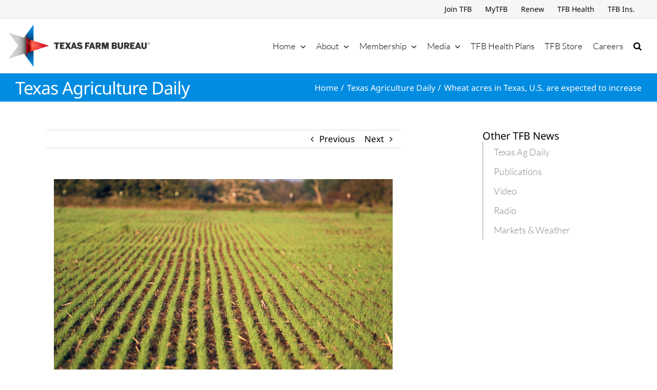

--- FILE ---
content_type: text/html; charset=utf-8
request_url: https://www.google.com/recaptcha/api2/aframe
body_size: 266
content:
<!DOCTYPE HTML><html><head><meta http-equiv="content-type" content="text/html; charset=UTF-8"></head><body><script nonce="06PcMb2K87og6jB-bP9bUA">/** Anti-fraud and anti-abuse applications only. See google.com/recaptcha */ try{var clients={'sodar':'https://pagead2.googlesyndication.com/pagead/sodar?'};window.addEventListener("message",function(a){try{if(a.source===window.parent){var b=JSON.parse(a.data);var c=clients[b['id']];if(c){var d=document.createElement('img');d.src=c+b['params']+'&rc='+(localStorage.getItem("rc::a")?sessionStorage.getItem("rc::b"):"");window.document.body.appendChild(d);sessionStorage.setItem("rc::e",parseInt(sessionStorage.getItem("rc::e")||0)+1);localStorage.setItem("rc::h",'1768969020161');}}}catch(b){}});window.parent.postMessage("_grecaptcha_ready", "*");}catch(b){}</script></body></html>

--- FILE ---
content_type: application/javascript
request_url: https://texasfarmbureau.org/wp-content/themes/Avada/includes/lib/assets/min/js/library/vimeoPlayer.js?ver=2.2.1
body_size: 38136
content:
/* AVADA: THIS FILE IS COPIED VERBATIM VIA GRUNT TO THE MINIFIED SCRIPTS FOLDER. IF AN UNMINIFIED VERSION IS USED, REMOVE THE THE "copyFiles" GRUNT TASK. */
/*! @vimeo/player v2.23.0 | (c) 2024 Vimeo | MIT License | https://github.com/vimeo/player.js */
!function(e,t){"object"==typeof exports&&"undefined"!=typeof module?module.exports=t():"function"==typeof define&&define.amd?define(t):((e="undefined"!=typeof globalThis?globalThis:e||self).Vimeo=e.Vimeo||{},e.Vimeo.Player=t())}(this,function(){"use strict";function r(t,e){var n,r=Object.keys(t);return Object.getOwnPropertySymbols&&(n=Object.getOwnPropertySymbols(t),e&&(n=n.filter(function(e){return Object.getOwnPropertyDescriptor(t,e).enumerable})),r.push.apply(r,n)),r}function u(t){for(var e=1;e<arguments.length;e++){var n=null!=arguments[e]?arguments[e]:{};e%2?r(Object(n),!0).forEach(function(e){s(t,e,n[e])}):Object.getOwnPropertyDescriptors?Object.defineProperties(t,Object.getOwnPropertyDescriptors(n)):r(Object(n)).forEach(function(e){Object.defineProperty(t,e,Object.getOwnPropertyDescriptor(n,e))})}return t}function j(){j=function(){return a};var a={},e=Object.prototype,s=e.hasOwnProperty,f=Object.defineProperty||function(e,t,n){e[t]=n.value},t="function"==typeof Symbol?Symbol:{},o=t.iterator||"@@iterator",n=t.asyncIterator||"@@asyncIterator",r=t.toStringTag||"@@toStringTag";function i(e,t,n){return Object.defineProperty(e,t,{value:n,enumerable:!0,configurable:!0,writable:!0}),e[t]}try{i({},"")}catch(e){i=function(e,t,n){return e[t]=n}}function u(e,t,n,r){var i,a,u,c,o=t&&t.prototype instanceof p?t:p,l=Object.create(o.prototype),s=new x(r||[]);return f(l,"_invoke",{value:(i=e,a=n,u=s,c="suspendedStart",function(e,t){if("executing"===c)throw new Error("Generator is already running");if("completed"===c){if("throw"===e)throw t;return T()}for(u.method=e,u.arg=t;;){var n=u.delegate;if(n){var r=function e(t,n){var r=n.method,o=t.iterator[r];if(void 0===o)return n.delegate=null,"throw"===r&&t.iterator.return&&(n.method="return",n.arg=void 0,e(t,n),"throw"===n.method)||"return"!==r&&(n.method="throw",n.arg=new TypeError("The iterator does not provide a '"+r+"' method")),h;var i=d(o,t.iterator,n.arg);if("throw"===i.type)return n.method="throw",n.arg=i.arg,n.delegate=null,h;var a=i.arg;return a?a.done?(n[t.resultName]=a.value,n.next=t.nextLoc,"return"!==n.method&&(n.method="next",n.arg=void 0),n.delegate=null,h):a:(n.method="throw",n.arg=new TypeError("iterator result is not an object"),n.delegate=null,h)}(n,u);if(r){if(r===h)continue;return r}}if("next"===u.method)u.sent=u._sent=u.arg;else if("throw"===u.method){if("suspendedStart"===c)throw c="completed",u.arg;u.dispatchException(u.arg)}else"return"===u.method&&u.abrupt("return",u.arg);c="executing";var o=d(i,a,u);if("normal"===o.type){if(c=u.done?"completed":"suspendedYield",o.arg===h)continue;return{value:o.arg,done:u.done}}"throw"===o.type&&(c="completed",u.method="throw",u.arg=o.arg)}})}),l}function d(e,t,n){try{return{type:"normal",arg:e.call(t,n)}}catch(e){return{type:"throw",arg:e}}}a.wrap=u;var h={};function p(){}function c(){}function l(){}var v={};i(v,o,function(){return this});var y=Object.getPrototypeOf,m=y&&y(y(P([])));m&&m!==e&&s.call(m,o)&&(v=m);var g=l.prototype=p.prototype=Object.create(v);function w(e){["next","throw","return"].forEach(function(t){i(e,t,function(e){return this._invoke(t,e)})})}function b(c,l){var t;f(this,"_invoke",{value:function(n,r){function e(){return new l(function(e,t){!function t(e,n,r,o){var i=d(c[e],c,n);if("throw"!==i.type){var a=i.arg,u=a.value;return u&&"object"==typeof u&&s.call(u,"__await")?l.resolve(u.__await).then(function(e){t("next",e,r,o)},function(e){t("throw",e,r,o)}):l.resolve(u).then(function(e){a.value=e,r(a)},function(e){return t("throw",e,r,o)})}o(i.arg)}(n,r,e,t)})}return t=t?t.then(e,e):e()}})}function k(e){var t={tryLoc:e[0]};1 in e&&(t.catchLoc=e[1]),2 in e&&(t.finallyLoc=e[2],t.afterLoc=e[3]),this.tryEntries.push(t)}function E(e){var t=e.completion||{};t.type="normal",delete t.arg,e.completion=t}function x(e){this.tryEntries=[{tryLoc:"root"}],e.forEach(k,this),this.reset(!0)}function P(t){if(t){var e=t[o];if(e)return e.call(t);if("function"==typeof t.next)return t;if(!isNaN(t.length)){var n=-1,r=function e(){for(;++n<t.length;)if(s.call(t,n))return e.value=t[n],e.done=!1,e;return e.value=void 0,e.done=!0,e};return r.next=r}}return{next:T}}function T(){return{value:void 0,done:!0}}return f(g,"constructor",{value:c.prototype=l,configurable:!0}),f(l,"constructor",{value:c,configurable:!0}),c.displayName=i(l,r,"GeneratorFunction"),a.isGeneratorFunction=function(e){var t="function"==typeof e&&e.constructor;return!!t&&(t===c||"GeneratorFunction"===(t.displayName||t.name))},a.mark=function(e){return Object.setPrototypeOf?Object.setPrototypeOf(e,l):(e.__proto__=l,i(e,r,"GeneratorFunction")),e.prototype=Object.create(g),e},a.awrap=function(e){return{__await:e}},w(b.prototype),i(b.prototype,n,function(){return this}),a.AsyncIterator=b,a.async=function(e,t,n,r,o){void 0===o&&(o=Promise);var i=new b(u(e,t,n,r),o);return a.isGeneratorFunction(t)?i:i.next().then(function(e){return e.done?e.value:i.next()})},w(g),i(g,r,"Generator"),i(g,o,function(){return this}),i(g,"toString",function(){return"[object Generator]"}),a.keys=function(e){var n=Object(e),r=[];for(var t in n)r.push(t);return r.reverse(),function e(){for(;r.length;){var t=r.pop();if(t in n)return e.value=t,e.done=!1,e}return e.done=!0,e}},a.values=P,x.prototype={constructor:x,reset:function(e){if(this.prev=0,this.next=0,this.sent=this._sent=void 0,this.done=!1,this.delegate=null,this.method="next",this.arg=void 0,this.tryEntries.forEach(E),!e)for(var t in this)"t"===t.charAt(0)&&s.call(this,t)&&!isNaN(+t.slice(1))&&(this[t]=void 0)},stop:function(){this.done=!0;var e=this.tryEntries[0].completion;if("throw"===e.type)throw e.arg;return this.rval},dispatchException:function(n){if(this.done)throw n;var r=this;function e(e,t){return i.type="throw",i.arg=n,r.next=e,t&&(r.method="next",r.arg=void 0),!!t}for(var t=this.tryEntries.length-1;0<=t;--t){var o=this.tryEntries[t],i=o.completion;if("root"===o.tryLoc)return e("end");if(o.tryLoc<=this.prev){var a=s.call(o,"catchLoc"),u=s.call(o,"finallyLoc");if(a&&u){if(this.prev<o.catchLoc)return e(o.catchLoc,!0);if(this.prev<o.finallyLoc)return e(o.finallyLoc)}else if(a){if(this.prev<o.catchLoc)return e(o.catchLoc,!0)}else{if(!u)throw new Error("try statement without catch or finally");if(this.prev<o.finallyLoc)return e(o.finallyLoc)}}}},abrupt:function(e,t){for(var n=this.tryEntries.length-1;0<=n;--n){var r=this.tryEntries[n];if(r.tryLoc<=this.prev&&s.call(r,"finallyLoc")&&this.prev<r.finallyLoc){var o=r;break}}o&&("break"===e||"continue"===e)&&o.tryLoc<=t&&t<=o.finallyLoc&&(o=null);var i=o?o.completion:{};return i.type=e,i.arg=t,o?(this.method="next",this.next=o.finallyLoc,h):this.complete(i)},complete:function(e,t){if("throw"===e.type)throw e.arg;return"break"===e.type||"continue"===e.type?this.next=e.arg:"return"===e.type?(this.rval=this.arg=e.arg,this.method="return",this.next="end"):"normal"===e.type&&t&&(this.next=t),h},finish:function(e){for(var t=this.tryEntries.length-1;0<=t;--t){var n=this.tryEntries[t];if(n.finallyLoc===e)return this.complete(n.completion,n.afterLoc),E(n),h}},catch:function(e){for(var t=this.tryEntries.length-1;0<=t;--t){var n=this.tryEntries[t];if(n.tryLoc===e){var r,o=n.completion;return"throw"===o.type&&(r=o.arg,E(n)),r}}throw new Error("illegal catch attempt")},delegateYield:function(e,t,n){return this.delegate={iterator:P(e),resultName:t,nextLoc:n},"next"===this.method&&(this.arg=void 0),h}},a}function c(e,t,n,r,o,i,a){try{var u=e[i](a),c=u.value}catch(e){return void n(e)}u.done?t(c):Promise.resolve(c).then(r,o)}function h(u){return function(){var e=this,a=arguments;return new Promise(function(t,n){var r=u.apply(e,a);function o(e){c(r,t,n,o,i,"next",e)}function i(e){c(r,t,n,o,i,"throw",e)}o(void 0)})}}function l(e,t){if(!(e instanceof t))throw new TypeError("Cannot call a class as a function")}function o(e,t){for(var n=0;n<t.length;n++){var r=t[n];r.enumerable=r.enumerable||!1,r.configurable=!0,"value"in r&&(r.writable=!0),Object.defineProperty(e,y(r.key),r)}}function e(e,t,n){return t&&o(e.prototype,t),n&&o(e,n),Object.defineProperty(e,"prototype",{writable:!1}),e}function s(e,t,n){return(t=y(t))in e?Object.defineProperty(e,t,{value:n,enumerable:!0,configurable:!0,writable:!0}):e[t]=n,e}function i(e){return(i=Object.setPrototypeOf?Object.getPrototypeOf.bind():function(e){return e.__proto__||Object.getPrototypeOf(e)})(e)}function f(e,t){return(f=Object.setPrototypeOf?Object.setPrototypeOf.bind():function(e,t){return e.__proto__=t,e})(e,t)}function a(){if("undefined"==typeof Reflect||!Reflect.construct)return!1;if(Reflect.construct.sham)return!1;if("function"==typeof Proxy)return!0;try{return Boolean.prototype.valueOf.call(Reflect.construct(Boolean,[],function(){})),!0}catch(e){return!1}}function d(e,t,n){return(d=a()?Reflect.construct.bind():function(e,t,n){var r=[null];r.push.apply(r,t);var o=new(Function.bind.apply(e,r));return n&&f(o,n.prototype),o}).apply(null,arguments)}function t(e){var r="function"==typeof Map?new Map:void 0;return(t=function(e){if(null===e||(t=e,-1===Function.toString.call(t).indexOf("[native code]")))return e;var t;if("function"!=typeof e)throw new TypeError("Super expression must either be null or a function");if(void 0!==r){if(r.has(e))return r.get(e);r.set(e,n)}function n(){return d(e,arguments,i(this).constructor)}return n.prototype=Object.create(e.prototype,{constructor:{value:n,enumerable:!1,writable:!0,configurable:!0}}),f(n,e)})(e)}function p(e){if(void 0===e)throw new ReferenceError("this hasn't been initialised - super() hasn't been called");return e}function v(n){var r=a();return function(){var e,t=i(n);return function(e,t){if(t&&("object"==typeof t||"function"==typeof t))return t;if(void 0!==t)throw new TypeError("Derived constructors may only return object or undefined");return p(e)}(this,r?(e=i(this).constructor,Reflect.construct(t,arguments,e)):t.apply(this,arguments))}}function y(e){var t=function(e,t){if("object"!=typeof e||null===e)return e;var n=e[Symbol.toPrimitive];if(void 0===n)return("string"===t?String:Number)(e);var r=n.call(e,t||"default");if("object"!=typeof r)return r;throw new TypeError("@@toPrimitive must return a primitive value.")}(e,"string");return"symbol"==typeof t?t:String(t)}var n="undefined"!=typeof global&&"[object global]"==={}.toString.call(global);function m(e,t){return 0===e.indexOf(t.toLowerCase())?e:"".concat(t.toLowerCase()).concat(e.substr(0,1).toUpperCase()).concat(e.substr(1))}function g(e){return/^(https?:)?\/\/((((player|www)\.)?vimeo\.com)|((player\.)?[a-zA-Z0-9-]+\.videoji\.hk))(?=$|\/)/.test(e)}function w(e){return/^https:\/\/player\.((vimeo\.com)|([a-zA-Z0-9-]+\.videoji\.hk))\/video\/\d+/.test(e)}function b(e){var t,n=0<arguments.length&&void 0!==e?e:{},r=n.id,o=n.url,i=r||o;if(!i)throw new Error("An id or url must be passed, either in an options object or as a data-vimeo-id or data-vimeo-url attribute.");if(t=i,!isNaN(parseFloat(t))&&isFinite(t)&&Math.floor(t)==t)return"https://vimeo.com/".concat(i);if(g(i))return i.replace("http:","https:");if(r)throw new TypeError("“".concat(r,"” is not a valid video id."));throw new TypeError("“".concat(i,"” is not a vimeo.com url."))}function k(t,e,n,r,o){var i=3<arguments.length&&void 0!==r?r:"addEventListener",a=4<arguments.length&&void 0!==o?o:"removeEventListener",u="string"==typeof e?[e]:e;return u.forEach(function(e){t[i](e,n)}),{cancel:function(){return u.forEach(function(e){return t[a](e,n)})}}}var E=void 0!==Array.prototype.indexOf,x="undefined"!=typeof window&&void 0!==window.postMessage;if(!(n||E&&x))throw new Error("Sorry, the Vimeo Player API is not available in this browser.");var P,T,_,O,M="undefined"!=typeof globalThis?globalThis:"undefined"!=typeof window?window:"undefined"!=typeof global?global:"undefined"!=typeof self?self:{};function S(){if(void 0===this)throw new TypeError("Constructor WeakMap requires 'new'");if(O(this,"_id","_WeakMap_"+N()+"."+N()),0<arguments.length)throw new TypeError("WeakMap iterable is not supported")}function C(e,t){if(!F(e)||!T.call(e,"_id"))throw new TypeError(t+" method called on incompatible receiver "+typeof e)}function N(){return Math.random().toString().substring(2)}function F(e){return Object(e)===e}(P="undefined"!=typeof globalThis?globalThis:"undefined"!=typeof self?self:"undefined"!=typeof window?window:M).WeakMap||(T=Object.prototype.hasOwnProperty,_=Object.defineProperty&&function(){try{return 1===Object.defineProperty({},"x",{value:1}).x}catch(e){}}(),O=function(e,t,n){_?Object.defineProperty(e,t,{configurable:!0,writable:!0,value:n}):e[t]=n},P.WeakMap=(O(S.prototype,"delete",function(e){if(C(this,"delete"),!F(e))return!1;var t=e[this._id];return!(!t||t[0]!==e)&&(delete e[this._id],!0)}),O(S.prototype,"get",function(e){if(C(this,"get"),F(e)){var t=e[this._id];return t&&t[0]===e?t[1]:void 0}}),O(S.prototype,"has",function(e){if(C(this,"has"),!F(e))return!1;var t=e[this._id];return!(!t||t[0]!==e)}),O(S.prototype,"set",function(e,t){if(C(this,"set"),!F(e))throw new TypeError("Invalid value used as weak map key");var n=e[this._id];return n&&n[0]===e?n[1]=t:O(e,this._id,[e,t]),this}),O(S,"_polyfill",!0),S));var L,A=(function(e){var t,n,r;r=function(){var t,n,r,o,i,a,e=Object.prototype.toString,u="undefined"!=typeof setImmediate?function(e){return setImmediate(e)}:setTimeout;try{Object.defineProperty({},"x",{}),t=function(e,t,n,r){return Object.defineProperty(e,t,{value:n,writable:!0,configurable:!1!==r})}}catch(e){t=function(e,t,n){return e[t]=n,e}}function c(e,t){this.fn=e,this.self=t,this.next=void 0}function l(e,t){r.add(e,t),n=n||u(r.drain)}function s(e){var t,n=typeof e;return null==e||"object"!=n&&"function"!=n||(t=e.then),"function"==typeof t&&t}function f(){for(var e=0;e<this.chain.length;e++)!function(e,t,n){var r,o;try{!1===t?n.reject(e.msg):(r=!0===t?e.msg:t.call(void 0,e.msg))===n.promise?n.reject(TypeError("Promise-chain cycle")):(o=s(r))?o.call(r,n.resolve,n.reject):n.resolve(r)}catch(e){n.reject(e)}}(this,1===this.state?this.chain[e].success:this.chain[e].failure,this.chain[e]);this.chain.length=0}function d(e){var n,r=this;if(!r.triggered){r.triggered=!0,r.def&&(r=r.def);try{(n=s(e))?l(function(){var t=new v(r);try{n.call(e,function(){d.apply(t,arguments)},function(){h.apply(t,arguments)})}catch(e){h.call(t,e)}}):(r.msg=e,r.state=1,0<r.chain.length&&l(f,r))}catch(e){h.call(new v(r),e)}}}function h(e){var t=this;t.triggered||(t.triggered=!0,t.def&&(t=t.def),t.msg=e,t.state=2,0<t.chain.length&&l(f,t))}function p(e,n,r,o){for(var t=0;t<n.length;t++)!function(t){e.resolve(n[t]).then(function(e){r(t,e)},o)}(t)}function v(e){this.def=e,this.triggered=!1}function y(e){this.promise=e,this.state=0,this.triggered=!1,this.chain=[],this.msg=void 0}function m(e){if("function"!=typeof e)throw TypeError("Not a function");if(0!==this.__NPO__)throw TypeError("Not a promise");this.__NPO__=1;var r=new y(this);this.then=function(e,t){var n={success:"function"!=typeof e||e,failure:"function"==typeof t&&t};return n.promise=new this.constructor(function(e,t){if("function"!=typeof e||"function"!=typeof t)throw TypeError("Not a function");n.resolve=e,n.reject=t}),r.chain.push(n),0!==r.state&&l(f,r),n.promise},this.catch=function(e){return this.then(void 0,e)};try{e.call(void 0,function(e){d.call(r,e)},function(e){h.call(r,e)})}catch(e){h.call(r,e)}}var g=t({},"constructor",m,!(r={add:function(e,t){a=new c(e,t),i?i.next=a:o=a,i=a,a=void 0},drain:function(){var e=o;for(o=i=n=void 0;e;)e.fn.call(e.self),e=e.next}}));return t(m.prototype=g,"__NPO__",0,!1),t(m,"resolve",function(n){return n&&"object"==typeof n&&1===n.__NPO__?n:new this(function(e,t){if("function"!=typeof e||"function"!=typeof t)throw TypeError("Not a function");e(n)})}),t(m,"reject",function(n){return new this(function(e,t){if("function"!=typeof e||"function"!=typeof t)throw TypeError("Not a function");t(n)})}),t(m,"all",function(t){var a=this;return"[object Array]"!=e.call(t)?a.reject(TypeError("Not an array")):0===t.length?a.resolve([]):new a(function(n,e){if("function"!=typeof n||"function"!=typeof e)throw TypeError("Not a function");var r=t.length,o=Array(r),i=0;p(a,t,function(e,t){o[e]=t,++i===r&&n(o)},e)})}),t(m,"race",function(t){var r=this;return"[object Array]"!=e.call(t)?r.reject(TypeError("Not an array")):new r(function(n,e){if("function"!=typeof n||"function"!=typeof e)throw TypeError("Not a function");p(r,t,function(e,t){n(t)},e)})}),m},(n=M)[t="Promise"]=n[t]||r(),e.exports&&(e.exports=n[t])}(L={exports:{}}),L.exports),R=new WeakMap;function q(e,t,n){var r=R.get(e.element)||{};t in r||(r[t]=[]),r[t].push(n),R.set(e.element,r)}function I(e,t){return(R.get(e.element)||{})[t]||[]}function V(e,t,n){var r=R.get(e.element)||{};if(!r[t])return!0;if(!n)return r[t]=[],R.set(e.element,r),!0;var o=r[t].indexOf(n);return-1!==o&&r[t].splice(o,1),R.set(e.element,r),r[t]&&0===r[t].length}function D(e){if("string"==typeof e)try{e=JSON.parse(e)}catch(e){return console.warn(e),{}}return e}function W(e,t,n){var r,o;e.element.contentWindow&&e.element.contentWindow.postMessage&&(r={method:t},void 0!==n&&(r.value=n),8<=(o=parseFloat(navigator.userAgent.toLowerCase().replace(/^.*msie (\d+).*$/,"$1")))&&o<10&&(r=JSON.stringify(r)),e.element.contentWindow.postMessage(r,e.origin))}function z(n,r){var t,e,o=[];(r=D(r)).event?("error"===r.event&&I(n,r.data.method).forEach(function(e){var t=new Error(r.data.message);t.name=r.data.name,e.reject(t),V(n,r.data.method,e)}),o=I(n,"event:".concat(r.event)),t=r.data):!r.method||(e=function(e,t){var n=I(e,t);if(n.length<1)return!1;var r=n.shift();return V(e,t,r),r}(n,r.method))&&(o.push(e),t=r.value),o.forEach(function(e){try{if("function"==typeof e)return void e.call(n,t);e.resolve(t)}catch(e){}})}var U=["airplay","audio_tracks","autopause","autoplay","background","byline","cc","chapter_id","chapters","chromecast","color","colors","controls","dnt","end_time","fullscreen","height","id","interactive_params","keyboard","loop","maxheight","maxwidth","muted","play_button_position","playsinline","portrait","progress_bar","quality_selector","responsive","speed","start_time","texttrack","title","transcript","transparent","url","vimeo_logo","volume","watch_full_video","width"];function G(r,e){var t=1<arguments.length&&void 0!==e?e:{};return U.reduce(function(e,t){var n=r.getAttribute("data-vimeo-".concat(t));return!n&&""!==n||(e[t]=""===n?1:n),e},t)}function B(e,t){var n=e.html;if(!t)throw new TypeError("An element must be provided");if(null!==t.getAttribute("data-vimeo-initialized"))return t.querySelector("iframe");var r=document.createElement("div");return r.innerHTML=n,t.appendChild(r.firstChild),t.setAttribute("data-vimeo-initialized","true"),t.querySelector("iframe")}function H(c,e,t){var l=1<arguments.length&&void 0!==e?e:{},s=2<arguments.length?t:void 0;return new Promise(function(t,n){if(!g(c))throw new TypeError("“".concat(c,"” is not a vimeo.com url."));var e,r,o=(e=(c||"").match(/^(?:https?:)?(?:\/\/)?([^/?]+)/),(r=(e&&e[1]||"").replace("player.","")).endsWith(".videoji.hk")?r:"vimeo.com"),i="https://".concat(o,"/api/oembed.json?url=").concat(encodeURIComponent(c));for(var a in l)l.hasOwnProperty(a)&&(i+="&".concat(a,"=").concat(encodeURIComponent(l[a])));var u=new("XDomainRequest"in window?XDomainRequest:XMLHttpRequest);u.open("GET",i,!0),u.onload=function(){if(404!==u.status)if(403!==u.status)try{var e=JSON.parse(u.responseText);if(403===e.domain_status_code)return B(e,s),void n(new Error("“".concat(c,"” is not embeddable.")));t(e)}catch(e){n(e)}else n(new Error("“".concat(c,"” is not embeddable.")));else n(new Error("“".concat(c,"” was not found.")))},u.onerror=function(){var e=u.status?" (".concat(u.status,")"):"";n(new Error("There was an error fetching the embed code from Vimeo".concat(e,".")))},u.send()})}var Y,Q,J,X={role:"viewer",autoPlayMuted:!0,allowedDrift:.3,maxAllowedDrift:1,minCheckInterval:.1,maxRateAdjustment:.2,maxTimeToCatchUp:1},$=function(){!function(e,t){if("function"!=typeof t&&null!==t)throw new TypeError("Super expression must either be null or a function");e.prototype=Object.create(t&&t.prototype,{constructor:{value:e,writable:!0,configurable:!0}}),Object.defineProperty(e,"prototype",{writable:!1}),t&&f(e,t)}(a,t(EventTarget));var r,n,o,i=v(a);function a(e,t){var o,n=2<arguments.length&&void 0!==arguments[2]?arguments[2]:{},r=3<arguments.length?arguments[3]:void 0;return l(this,a),s(p(o=i.call(this)),"logger",void 0),s(p(o),"speedAdjustment",0),s(p(o),"adjustSpeed",function(){var n=h(j().mark(function e(t,n){var r;return j().wrap(function(e){for(;;)switch(e.prev=e.next){case 0:if(o.speedAdjustment===n)return e.abrupt("return");e.next=2;break;case 2:return e.next=4,t.getPlaybackRate();case 4:return e.t0=e.sent,e.t1=o.speedAdjustment,e.t2=e.t0-e.t1,e.t3=n,r=e.t2+e.t3,o.log("New playbackRate:  ".concat(r)),e.next=12,t.setPlaybackRate(r);case 12:o.speedAdjustment=n;case 13:case"end":return e.stop()}},e)}));return function(e,t){return n.apply(this,arguments)}}()),o.logger=r,o.init(t,e,u(u({},X),n)),o}return e(a,[{key:"disconnect",value:function(){this.dispatchEvent(new Event("disconnect"))}},{key:"init",value:(o=h(j().mark(function e(t,n,r){var o,i,a,u=this;return j().wrap(function(e){for(;;)switch(e.prev=e.next){case 0:return e.next=2,this.waitForTOReadyState(t,"open");case 2:if("viewer"===r.role)return e.next=5,this.updatePlayer(t,n,r);e.next=10;break;case 5:o=k(t,"change",function(){return u.updatePlayer(t,n,r)}),i=this.maintainPlaybackPosition(t,n,r),this.addEventListener("disconnect",function(){i.cancel(),o.cancel()}),e.next=14;break;case 10:return e.next=12,this.updateTimingObject(t,n);case 12:a=k(n,["seeked","play","pause","ratechange"],function(){return u.updateTimingObject(t,n)},"on","off"),this.addEventListener("disconnect",function(){return a.cancel()});case 14:case"end":return e.stop()}},e,this)})),function(e,t,n){return o.apply(this,arguments)})},{key:"updateTimingObject",value:(n=h(j().mark(function e(t,n){return j().wrap(function(e){for(;;)switch(e.prev=e.next){case 0:return e.t0=t,e.next=3,n.getCurrentTime();case 3:return e.t1=e.sent,e.next=6,n.getPaused();case 6:if(!e.sent){e.next=10;break}e.t2=0,e.next=13;break;case 10:return e.next=12,n.getPlaybackRate();case 12:e.t2=e.sent;case 13:e.t3=e.t2,e.t4={position:e.t1,velocity:e.t3},e.t0.update.call(e.t0,e.t4);case 16:case"end":return e.stop()}},e)})),function(e,t){return n.apply(this,arguments)})},{key:"updatePlayer",value:(r=h(j().mark(function e(t,n,r){var o,i,a;return j().wrap(function(e){for(;;)switch(e.prev=e.next){case 0:if(o=t.query(),i=o.position,a=o.velocity,"number"==typeof i&&n.setCurrentTime(i),"number"!=typeof a){e.next=25;break}if(0===a)return e.next=6,n.getPaused();e.next=11;break;case 6:if(e.t0=e.sent,!1!==e.t0){e.next=9;break}n.pause();case 9:e.next=25;break;case 11:if(0<a)return e.next=14,n.getPaused();e.next=25;break;case 14:if(e.t1=e.sent,!0===e.t1)return e.next=18,n.play().catch(function(){var t=h(j().mark(function e(t){return j().wrap(function(e){for(;;)switch(e.prev=e.next){case 0:if("NotAllowedError"===t.name&&r.autoPlayMuted)return e.next=3,n.setMuted(!0);e.next=5;break;case 3:return e.next=5,n.play().catch(function(e){return console.error("Couldn't play the video from TimingSrcConnector. Error:",e)});case 5:case"end":return e.stop()}},e)}));return function(e){return t.apply(this,arguments)}}());e.next=19;break;case 18:this.updatePlayer(t,n,r);case 19:return e.next=21,n.getPlaybackRate();case 21:if(e.t2=e.sent,e.t3=a,e.t2===e.t3){e.next=25;break}n.setPlaybackRate(a);case 25:case"end":return e.stop()}},e,this)})),function(e,t,n){return r.apply(this,arguments)})},{key:"maintainPlaybackPosition",value:function(a,u,e){var c=this,l=e.allowedDrift,s=e.maxAllowedDrift,t=e.minCheckInterval,f=e.maxRateAdjustment,d=e.maxTimeToCatchUp,n=1e3*Math.min(d,Math.max(t,s)),r=function(){var e=h(j().mark(function e(){var t,n,r,o,i;return j().wrap(function(e){for(;;)switch(e.prev=e.next){case 0:if(e.t0=0===a.query().velocity,e.t0){e.next=6;break}return e.next=4,u.getPaused();case 4:e.t1=e.sent,e.t0=!0===e.t1;case 6:if(e.t0)return e.abrupt("return");e.next=8;break;case 8:return e.t2=a.query().position,e.next=11,u.getCurrentTime();case 11:if(e.t3=e.sent,t=e.t2-e.t3,n=Math.abs(t),c.log("Drift: ".concat(t)),s<n)return e.next=18,c.adjustSpeed(u,0);e.next=22;break;case 18:u.setCurrentTime(a.query().position),c.log("Resync by currentTime"),e.next=29;break;case 22:if(l<n)return i=(r=n/d)<(o=f)?(o-r)/2:o,e.next=28,c.adjustSpeed(u,i*Math.sign(t));e.next=29;break;case 28:c.log("Resync by playbackRate");case 29:case"end":return e.stop()}},e)}));return function(){return e.apply(this,arguments)}}(),o=setInterval(function(){return r()},n);return{cancel:function(){return clearInterval(o)}}}},{key:"log",value:function(e){var t;null!==(t=this.logger)&&void 0!==t&&t.call(this,"TimingSrcConnector: ".concat(e))}},{key:"waitForTOReadyState",value:function(n,r){return new Promise(function(t){!function e(){n.readyState===r?t():n.addEventListener("readystatechange",e,{once:!0})}()})}}]),a}(),Z=new WeakMap,K=new WeakMap,ee={},Player=function(){function Player(u){var e,t,c=this,n=1<arguments.length&&void 0!==arguments[1]?arguments[1]:{};if(l(this,Player),window.jQuery&&u instanceof jQuery&&(1<u.length&&window.console&&console.warn&&console.warn("A jQuery object with multiple elements was passed, using the first element."),u=u[0]),"undefined"!=typeof document&&"string"==typeof u&&(u=document.getElementById(u)),e=u,!Boolean(e&&1===e.nodeType&&"nodeName"in e&&e.ownerDocument&&e.ownerDocument.defaultView))throw new TypeError("You must pass either a valid element or a valid id.");if("IFRAME"===u.nodeName||(t=u.querySelector("iframe"))&&(u=t),"IFRAME"===u.nodeName&&!g(u.getAttribute("src")||""))throw new Error("The player element passed isn’t a Vimeo embed.");if(Z.has(u))return Z.get(u);this._window=u.ownerDocument.defaultView,this.element=u,this.origin="*";var r,o=new A(function(i,a){var e;c._onMessage=function(e){if(g(e.origin)&&c.element.contentWindow===e.source){"*"===c.origin&&(c.origin=e.origin);var t=D(e.data);if(t&&"error"===t.event&&t.data&&"ready"===t.data.method){var n=new Error(t.data.message);return n.name=t.data.name,void a(n)}var r=t&&"ready"===t.event,o=t&&"ping"===t.method;if(r||o)return c.element.setAttribute("data-ready","true"),void i();z(c,t)}},c._window.addEventListener("message",c._onMessage),"IFRAME"!==c.element.nodeName&&H(b(e=G(u,n)),e,u).then(function(e){var t,n,r,o=B(e,u);return c.element=o,c._originalElement=u,t=u,n=o,r=R.get(t),R.set(n,r),R.delete(t),Z.set(c.element,c),e}).catch(a)});return K.set(this,o),Z.set(this.element,this),"IFRAME"===this.element.nodeName&&W(this,"ping"),ee.isEnabled&&(r=function(){return ee.exit()},this.fullscreenchangeHandler=function(){(ee.isFullscreen?q:V)(c,"event:exitFullscreen",r),c.ready().then(function(){W(c,"fullscreenchange",ee.isFullscreen)})},ee.on("fullscreenchange",this.fullscreenchangeHandler)),this}var n;return e(Player,[{key:"callMethod",value:function(n,e){var r=this,o=1<arguments.length&&void 0!==e?e:{};return new A(function(e,t){return r.ready().then(function(){q(r,n,{resolve:e,reject:t}),W(r,n,o)}).catch(t)})}},{key:"get",value:function(n){var r=this;return new A(function(e,t){return n=m(n,"get"),r.ready().then(function(){q(r,n,{resolve:e,reject:t}),W(r,n)}).catch(t)})}},{key:"set",value:function(n,r){var o=this;return new A(function(e,t){if(n=m(n,"set"),null==r)throw new TypeError("There must be a value to set.");return o.ready().then(function(){q(o,n,{resolve:e,reject:t}),W(o,n,r)}).catch(t)})}},{key:"on",value:function(e,t){if(!e)throw new TypeError("You must pass an event name.");if(!t)throw new TypeError("You must pass a callback function.");if("function"!=typeof t)throw new TypeError("The callback must be a function.");0===I(this,"event:".concat(e)).length&&this.callMethod("addEventListener",e).catch(function(){}),q(this,"event:".concat(e),t)}},{key:"off",value:function(e,t){if(!e)throw new TypeError("You must pass an event name.");if(t&&"function"!=typeof t)throw new TypeError("The callback must be a function.");V(this,"event:".concat(e),t)&&this.callMethod("removeEventListener",e).catch(function(e){})}},{key:"loadVideo",value:function(e){return this.callMethod("loadVideo",e)}},{key:"ready",value:function(){var e=K.get(this)||new A(function(e,t){t(new Error("Unknown player. Probably unloaded."))});return A.resolve(e)}},{key:"addCuePoint",value:function(e,t){var n=1<arguments.length&&void 0!==t?t:{};return this.callMethod("addCuePoint",{time:e,data:n})}},{key:"removeCuePoint",value:function(e){return this.callMethod("removeCuePoint",e)}},{key:"enableTextTrack",value:function(e,t){if(!e)throw new TypeError("You must pass a language.");return this.callMethod("enableTextTrack",{language:e,kind:t})}},{key:"disableTextTrack",value:function(){return this.callMethod("disableTextTrack")}},{key:"pause",value:function(){return this.callMethod("pause")}},{key:"play",value:function(){return this.callMethod("play")}},{key:"requestFullscreen",value:function(){return ee.isEnabled?ee.request(this.element):this.callMethod("requestFullscreen")}},{key:"exitFullscreen",value:function(){return ee.isEnabled?ee.exit():this.callMethod("exitFullscreen")}},{key:"getFullscreen",value:function(){return ee.isEnabled?A.resolve(ee.isFullscreen):this.get("fullscreen")}},{key:"requestPictureInPicture",value:function(){return this.callMethod("requestPictureInPicture")}},{key:"exitPictureInPicture",value:function(){return this.callMethod("exitPictureInPicture")}},{key:"getPictureInPicture",value:function(){return this.get("pictureInPicture")}},{key:"remotePlaybackPrompt",value:function(){return this.callMethod("remotePlaybackPrompt")}},{key:"unload",value:function(){return this.callMethod("unload")}},{key:"destroy",value:function(){var n=this;return new A(function(e){var t;K.delete(n),Z.delete(n.element),n._originalElement&&(Z.delete(n._originalElement),n._originalElement.removeAttribute("data-vimeo-initialized")),n.element&&"IFRAME"===n.element.nodeName&&n.element.parentNode&&(n.element.parentNode.parentNode&&n._originalElement&&n._originalElement!==n.element.parentNode?n.element.parentNode.parentNode.removeChild(n.element.parentNode):n.element.parentNode.removeChild(n.element)),n.element&&"DIV"===n.element.nodeName&&n.element.parentNode&&(n.element.removeAttribute("data-vimeo-initialized"),(t=n.element.querySelector("iframe"))&&t.parentNode&&(t.parentNode.parentNode&&n._originalElement&&n._originalElement!==t.parentNode?t.parentNode.parentNode.removeChild(t.parentNode):t.parentNode.removeChild(t))),n._window.removeEventListener("message",n._onMessage),ee.isEnabled&&ee.off("fullscreenchange",n.fullscreenchangeHandler),e()})}},{key:"getAutopause",value:function(){return this.get("autopause")}},{key:"setAutopause",value:function(e){return this.set("autopause",e)}},{key:"getBuffered",value:function(){return this.get("buffered")}},{key:"getCameraProps",value:function(){return this.get("cameraProps")}},{key:"setCameraProps",value:function(e){return this.set("cameraProps",e)}},{key:"getChapters",value:function(){return this.get("chapters")}},{key:"getCurrentChapter",value:function(){return this.get("currentChapter")}},{key:"getColor",value:function(){return this.get("color")}},{key:"getColors",value:function(){return A.all([this.get("colorOne"),this.get("colorTwo"),this.get("colorThree"),this.get("colorFour")])}},{key:"setColor",value:function(e){return this.set("color",e)}},{key:"setColors",value:function(e){if(!Array.isArray(e))return new A(function(e,t){return t(new TypeError("Argument must be an array."))});var t=new A(function(e){return e(null)}),n=[e[0]?this.set("colorOne",e[0]):t,e[1]?this.set("colorTwo",e[1]):t,e[2]?this.set("colorThree",e[2]):t,e[3]?this.set("colorFour",e[3]):t];return A.all(n)}},{key:"getCuePoints",value:function(){return this.get("cuePoints")}},{key:"getCurrentTime",value:function(){return this.get("currentTime")}},{key:"setCurrentTime",value:function(e){return this.set("currentTime",e)}},{key:"getDuration",value:function(){return this.get("duration")}},{key:"getEnded",value:function(){return this.get("ended")}},{key:"getLoop",value:function(){return this.get("loop")}},{key:"setLoop",value:function(e){return this.set("loop",e)}},{key:"setMuted",value:function(e){return this.set("muted",e)}},{key:"getMuted",value:function(){return this.get("muted")}},{key:"getPaused",value:function(){return this.get("paused")}},{key:"getPlaybackRate",value:function(){return this.get("playbackRate")}},{key:"setPlaybackRate",value:function(e){return this.set("playbackRate",e)}},{key:"getPlayed",value:function(){return this.get("played")}},{key:"getQualities",value:function(){return this.get("qualities")}},{key:"getQuality",value:function(){return this.get("quality")}},{key:"setQuality",value:function(e){return this.set("quality",e)}},{key:"getRemotePlaybackAvailability",value:function(){return this.get("remotePlaybackAvailability")}},{key:"getRemotePlaybackState",value:function(){return this.get("remotePlaybackState")}},{key:"getSeekable",value:function(){return this.get("seekable")}},{key:"getSeeking",value:function(){return this.get("seeking")}},{key:"getTextTracks",value:function(){return this.get("textTracks")}},{key:"getVideoEmbedCode",value:function(){return this.get("videoEmbedCode")}},{key:"getVideoId",value:function(){return this.get("videoId")}},{key:"getVideoTitle",value:function(){return this.get("videoTitle")}},{key:"getVideoWidth",value:function(){return this.get("videoWidth")}},{key:"getVideoHeight",value:function(){return this.get("videoHeight")}},{key:"getVideoUrl",value:function(){return this.get("videoUrl")}},{key:"getVolume",value:function(){return this.get("volume")}},{key:"setVolume",value:function(e){return this.set("volume",e)}},{key:"setTimingSrc",value:(n=h(j().mark(function e(t,n){var r,o=this;return j().wrap(function(e){for(;;)switch(e.prev=e.next){case 0:if(t){e.next=2;break}throw new TypeError("A Timing Object must be provided.");case 2:return e.next=4,this.ready();case 4:return r=new $(this,t,n),W(this,"notifyTimingObjectConnect"),r.addEventListener("disconnect",function(){return W(o,"notifyTimingObjectDisconnect")}),e.abrupt("return",r);case 8:case"end":return e.stop()}},e,this)})),function(e,t){return n.apply(this,arguments)})}]),Player}();return n||(Y=function(){for(var e,t=[["requestFullscreen","exitFullscreen","fullscreenElement","fullscreenEnabled","fullscreenchange","fullscreenerror"],["webkitRequestFullscreen","webkitExitFullscreen","webkitFullscreenElement","webkitFullscreenEnabled","webkitfullscreenchange","webkitfullscreenerror"],["webkitRequestFullScreen","webkitCancelFullScreen","webkitCurrentFullScreenElement","webkitCancelFullScreen","webkitfullscreenchange","webkitfullscreenerror"],["mozRequestFullScreen","mozCancelFullScreen","mozFullScreenElement","mozFullScreenEnabled","mozfullscreenchange","mozfullscreenerror"],["msRequestFullscreen","msExitFullscreen","msFullscreenElement","msFullscreenEnabled","MSFullscreenChange","MSFullscreenError"]],n=0,r=t.length,o={};n<r;n++)if((e=t[n])&&e[1]in document){for(n=0;n<e.length;n++)o[t[0][n]]=e[n];return o}return!1}(),Q={fullscreenchange:Y.fullscreenchange,fullscreenerror:Y.fullscreenerror},J={request:function(o){return new Promise(function(e,t){function n(){J.off("fullscreenchange",n),e()}J.on("fullscreenchange",n);var r=(o=o||document.documentElement)[Y.requestFullscreen]();r instanceof Promise&&r.then(n).catch(t)})},exit:function(){return new Promise(function(t,e){var n,r;J.isFullscreen?(n=function e(){J.off("fullscreenchange",e),t()},J.on("fullscreenchange",n),(r=document[Y.exitFullscreen]())instanceof Promise&&r.then(n).catch(e)):t()})},on:function(e,t){var n=Q[e];n&&document.addEventListener(n,t)},off:function(e,t){var n=Q[e];n&&document.removeEventListener(n,t)}},Object.defineProperties(J,{isFullscreen:{get:function(){return Boolean(document[Y.fullscreenElement])}},element:{enumerable:!0,get:function(){return document[Y.fullscreenElement]}},isEnabled:{enumerable:!0,get:function(){return Boolean(document[Y.fullscreenEnabled])}}}),ee=J,function(e){function n(e){"console"in window&&console.error&&console.error("There was an error creating an embed: ".concat(e))}var t=0<arguments.length&&void 0!==e?e:document;[].slice.call(t.querySelectorAll("[data-vimeo-id], [data-vimeo-url]")).forEach(function(t){try{if(null!==t.getAttribute("data-vimeo-defer"))return;var e=G(t);H(b(e),e,t).then(function(e){return B(e,t)}).catch(n)}catch(e){n(e)}})}(),function(e){var r=0<arguments.length&&void 0!==e?e:document;window.VimeoPlayerResizeEmbeds_||(window.VimeoPlayerResizeEmbeds_=!0,window.addEventListener("message",function(e){if(g(e.origin)&&e.data&&"spacechange"===e.data.event)for(var t=r.querySelectorAll("iframe"),n=0;n<t.length;n++)if(t[n].contentWindow===e.source){t[n].parentElement.style.paddingBottom="".concat(e.data.data[0].bottom,"px");break}}))}(),function(e){var a=0<arguments.length&&void 0!==e?e:document;window.VimeoSeoMetadataAppended||(window.VimeoSeoMetadataAppended=!0,window.addEventListener("message",function(e){if(g(e.origin)){var t=D(e.data);if(t&&"ready"===t.event)for(var n=a.querySelectorAll("iframe"),r=0;r<n.length;r++){var o=n[r],i=o.contentWindow===e.source;w(o.src)&&i&&new Player(o).callMethod("appendVideoMetadata",window.location.href)}}}))}(),function(e){var a,t=0<arguments.length&&void 0!==e?e:document;window.VimeoCheckedUrlTimeParam||(window.VimeoCheckedUrlTimeParam=!0,a=function(e){"console"in window&&console.error&&console.error("There was an error getting video Id: ".concat(e))},window.addEventListener("message",function(n){if(g(n.origin)){var e=D(n.data);if(e&&"ready"===e.event)for(var o=t.querySelectorAll("iframe"),i=0;i<o.length;i++)!function(){var r,e=o[i],t=e.contentWindow===n.source;w(e.src)&&t&&(r=new Player(e)).getVideoId().then(function(e){var t,n=new RegExp("[?&]vimeo_t_".concat(e,"=([^&#]*)")).exec(window.location.href);n&&n[1]&&(t=decodeURI(n[1]),r.setCurrentTime(t))}).catch(a)}()}}))}()),Player});